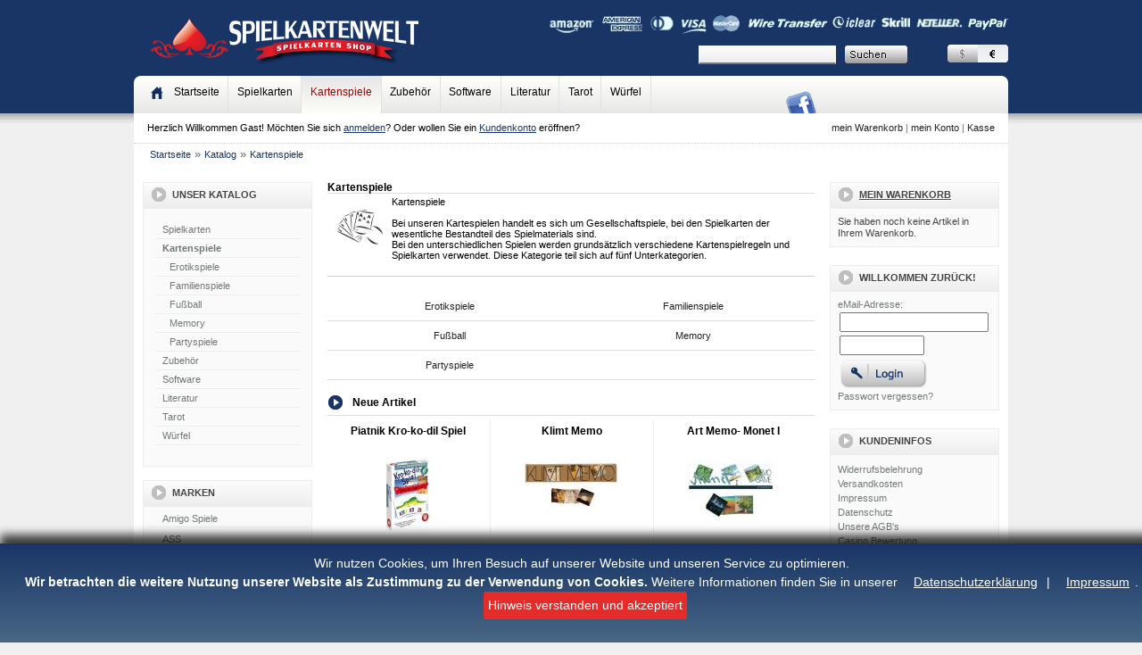

--- FILE ---
content_type: text/html
request_url: https://www.spielkartenwelt.de/index.php?cat=c87_Kartenspiele.html
body_size: 6176
content:
<!DOCTYPE html PUBLIC "-//W3C//DTD XHTML 1.0 Transitional//EN" "http://www.w3.org/TR/xhtml1/DTD/xhtml1-transitional.dtd">
<html dir="ltr" lang="de" xmlns="http://www.w3.org/1999/xhtml">
<head>
<meta http-equiv="Content-Type" content="text/html; charset=utf-8" /> 
<meta http-equiv="Content-Style-Type" content="text/css" />
<meta http-equiv="Content-Script-Type" content="text/javascript" />
<meta name="robots" content="index,follow" />
<meta name="language" content="de" />
<meta name="author" content="drk" />
<meta name="publisher" content="" />
<meta name="company" content="" />
<meta name="page-topic" content="Shopping; Online-Shopping" />
<meta name="reply-to" content="info@spielkartenwelt.de" />
<meta name="distribution" content="global" />
<meta name="revisit-after" content="14" />
<meta name="description" content="Kartenspiele" />
<meta name="keywords" content="Kartenspiele" />
<title>Spielkarten Shop - Kartenspiele</title>
<base href="https://www.spielkartenwelt.de/" />
<link rel="stylesheet" type="text/css" href="templates/spkw12/stylesheet.css" />
<script type="text/javascript"><!--
var selected;
var submitter = null;

function submitFunction() {
    submitter = 1;
}
function popupWindow(url) {
  window.open(url,'popupWindow','toolbar=no,location=no,directories=no,status=no,menubar=no,scrollbars=yes,resizable=yes,copyhistory=no,width=100,height=100,screenX=150,screenY=150,top=150,left=150')
}  

function selectRowEffect(object, buttonSelect) {
  if (!selected) {
    if (document.getElementById) {
      selected = document.getElementById('defaultSelected');
    } else {
      selected = document.all['defaultSelected'];
    }
  }

  if (selected) selected.className = 'moduleRow';
  object.className = 'moduleRowSelected';
  selected = object;

// one button is not an array
  if (document.getElementById('payment'[0])) {
    document.getElementById('payment'[buttonSelect]).checked=true;
  } else {
    //document.getElementById('payment'[selected]).checked=true;
  }
}

function rowOverEffect(object) {
  if (object.className == 'moduleRow') object.className = 'moduleRowOver';
}

function rowOutEffect(object) {
  if (object.className == 'moduleRowOver') object.className = 'moduleRow';
}

function popupImageWindow(url) {
  window.open(url,'popupImageWindow','toolbar=no,location=no,directories=no,status=no,menubar=no,scrollbars=no,resizable=yes,copyhistory=no,width=100,height=100,screenX=150,screenY=150,top=150,left=150')
}
//--></script>
<!--[if lte IE 7]>
<link href="templates/spkw12/css/patches/patch_3col_fixed.css" rel="stylesheet" type="text/css" />
<![endif]-->
<script type="text/javascript" src="templates/spkw12/javascript/jquery-1.4.4.min.js"></script>
<link rel="stylesheet" type="text/css" href="templates/spkw12/css/plugins/slimbox2.css" />
<link rel="stylesheet" type="text/css" href="templates/spkw12/css/plugins/jquerytools.css" />
<script type="text/javascript" src="templates/spkw12/javascript/plugins/dom_ready.js"></script>
<script type="text/javascript" src="templates/spkw12/javascript/plugins/jquery.cookiebar.js"></script>
<script type="text/javascript" src="templates/spkw12/javascript/plugins/slimbox2.js"></script>
<script type="text/javascript" src="templates/spkw12/javascript/plugins/jquery.tools.min.js"></script>
<script type="text/javascript"><!--
$(window).load(function(){
  // cookie alert    
	$.cookieBar({
	  declineButton: false,
	  forceShow: false,
	  acceptOnContinue: true,
	  acceptText: 'Hinweis verstanden und akzeptiert',
	  message: ' Wir nutzen Cookies, um Ihren Besuch auf unserer Website und unseren Service zu optimieren.<br /><b>Wir betrachten die weitere Nutzung unserer Website als Zustimmung zu der Verwendung von Cookies.</b> Weitere Informationen finden Sie in unserer <a title="Lesen Sie unsere Datenschuterkl&auml;rung" href="/cms.php?coID=2">Datenschutzerkl&auml;rung</a> | <a title="Impressum" href="/cms.php?coID=4">Impressum</a>.'
	});    
  });
//--></script></head>
<body>
<div class="page_margins">
	<div class="page">

    <div id="header">
  		<div id="topnav">
			 			 <a class="skip" href="#navigation" title="Direkt zur Navigation springen">Zur Navigation springen</a><span class="hideme">.</span>
			 <a class="skip" href="#content" title="Direkt zum Inhalt springen">Zum Inhalt springen</a><span class="hideme">.</span>
			 			 </div>
	     <a href="https://www.spielkartenwelt.de/index.php"><img src="templates/spkw12/img/pixel_trans.gif" alt="Spielkarten Shop" title="Spielkarten Shop" id="companyLogo" width="478" height="75" /></a>

<div class="boxSearch right" id="box_search">
	<div class="boxInfoBodyLS">
	<form id="quick_find" action="http://www.spielkartenwelt.de/advanced_search_result.php" method="get"><input type="hidden" name="sid" value="bln5viujebic4oegbg0qkru7h7" />
	<input type="text" name="keywords" size="35" maxlength="30" id="searchfield" /> <input type="image" src="templates/spkw12/buttons/german/button_quick_find.png" alt="Suchen" title=" Suchen " />
	</form>
	</div>
</div>
<div class="boxCurrencies right" id="box_currencies">
	<div class="boxInfoBodyRS">
  <a href="https://www.spielkartenwelt.de/index.php?cat=c87_Kartenspiele.html&amp;currency=USD"><img src="templates/spkw12/img/but_usd.png" alt="" width="34" height="20" border="0" /></a><a href="https://www.spielkartenwelt.de/index.php?cat=c87_Kartenspiele.html&amp;currency=EUR"><img src="templates/spkw12/img/but_euro-a.png" alt="" width="34" height="20" border="0" /></a></div>
</div>
    </div>


        <div id="nav">
      <a id="navigation" name="navigation"></a>
            <div class="hlist">
        <ul>
          <li><a href="https://www.spielkartenwelt.de/index.php"><span>Startseite</span></a></li>
<li id="cidspielkarten"><a href="https://www.spielkartenwelt.de/index.php?cat=c19_Spielkarten.html">Spielkarten</a></li><li class="activeCat" id="cidkartenspiele"><a href="https://www.spielkartenwelt.de/index.php?cat=c87_Kartenspiele.html">Kartenspiele</a></li><li id="cidzubehr"><a href="https://www.spielkartenwelt.de/index.php?cat=c6_Zubeh--r.html">Zubehör</a></li><li id="cidsoftware"><a href="https://www.spielkartenwelt.de/index.php?cat=c8_Software.html">Software</a></li><li id="cidliteratur"><a href="https://www.spielkartenwelt.de/index.php?cat=c5_Literatur.html">Literatur</a></li><li id="cidtarot"><a href="https://www.spielkartenwelt.de/index.php?cat=c9_Tarot.html">Tarot</a></li><li id="cidwrfel"><a href="https://www.spielkartenwelt.de/index.php?cat=c43_W--rfel.html">Würfel</a></li>          
          <li id="fb"><a href="http://www.facebook.com/spielkartenwelt" target="_blank"><img src="templates/spkw12/img/fb.png" width="47" height="42" alt="" /></a></li>          
		    </ul>
      </div>
    </div>
     <div id="welcome"><div class="left">Herzlich Willkommen <span class="greetUser">Gast!</span> M&ouml;chten Sie sich <a style="text-decoration:underline;" href="https://www.spielkartenwelt.de/login.php">anmelden</a>? Oder wollen Sie ein <a style="text-decoration:underline;" href="https://www.spielkartenwelt.de/create_account.php">Kundenkonto</a> er&ouml;ffnen?</div><div class="right"><a href="https://www.spielkartenwelt.de/shopping_cart.php" ><span>mein Warenkorb</span></a> | <a href="https://www.spielkartenwelt.de/account.php" ><span>mein Konto</span></a> |  <a href="https://www.spielkartenwelt.de/checkout_shipping.php" ><span>Kasse</span></a>
 		      		         </div></div>
    
        <div id="main">
      <div id="teaser" class="clearfix">
         <a href="http://www.spielkartenwelt.de" class="headerNavigation">Startseite</a> &raquo; <a href="https://www.spielkartenwelt.de/index.php" class="headerNavigation">Katalog</a> &raquo; <a href="https://www.spielkartenwelt.de/index.php?cat=c87_Kartenspiele.html" class="headerNavigation">Kartenspiele</a>       </div>
      

                  <div id="col1">
        <div id="col1_content" class="clearfix">
          
<div class="catList" id="box_categories">
	<h4><img src="templates/spkw12/img/ico_cat.png" alt="Unser Katalog" width="32" height="29" align="absmiddle" />Unser Katalog</h4>
	<div class="catListBody">
		<ul><li id="cidspielkarten"><a href="https://www.spielkartenwelt.de/index.php?cat=c19_Spielkarten.html">Spielkarten</a></li><li class="activeCat" id="cidkartenspiele"><a href="https://www.spielkartenwelt.de/index.php?cat=c87_Kartenspiele.html">Kartenspiele</a><ul><li id="ciderotikspiele"><a href="https://www.spielkartenwelt.de/index.php?cat=c89_Erotikspiele.html">Erotikspiele</a></li><li id="cidfamilienspiele"><a href="https://www.spielkartenwelt.de/index.php?cat=c90_Familienspiele.html">Familienspiele</a></li><li id="cidfuball"><a href="https://www.spielkartenwelt.de/index.php?cat=c103_Fu--ball.html">Fußball</a></li><li id="cidmemory"><a href="https://www.spielkartenwelt.de/index.php?cat=c104_Memory.html">Memory</a></li><li id="cidpartyspiele"><a href="https://www.spielkartenwelt.de/index.php?cat=c91_Partyspiele.html">Partyspiele</a></li></ul></li><li id="cidzubehr"><a href="https://www.spielkartenwelt.de/index.php?cat=c6_Zubeh--r.html">Zubehör</a></li><li id="cidsoftware"><a href="https://www.spielkartenwelt.de/index.php?cat=c8_Software.html">Software</a></li><li id="cidliteratur"><a href="https://www.spielkartenwelt.de/index.php?cat=c5_Literatur.html">Literatur</a></li><li id="cidtarot"><a href="https://www.spielkartenwelt.de/index.php?cat=c9_Tarot.html">Tarot</a></li><li id="cidwrfel"><a href="https://www.spielkartenwelt.de/index.php?cat=c43_W--rfel.html">Würfel</a></li></ul>
	</div>
</div>
<br />
<div class="boxInfoRS" id="box_manufacturers">
	<h4><img src="templates/spkw12/img/ico_cat.png" alt="Marken" width="32" height="29" align="absmiddle" />Marken</h4>
	<div class="boxInfoBodyRS">
   <form id="manufacturers" action="http://www.spielkartenwelt.de/index.php" method="get"><select name="manufacturers_id" onchange="this.form.submit();" size="10" class="manuDropdown"><option value="2">Amigo Spiele</option><option value="7">ASS</option><option value="29">Blue Crown</option><option value="5">Copag</option><option value="24">Dal Negro</option><option value="25">Ellusionist</option><option value="21">Fournier</option><option value="13">Iris Verlag</option><option value="17">Königsfurt</option><option value="14">Lo Scarabeo</option><option value="28">Nevada Jack</option><option value="27">NSV</option><option value="6">Piatnik</option><option value="18">Printul Verlag</option><option value="19">Q- Plus</option><option value="16">Random House</option><option value="1">Schmidt Spiele</option><option value="31">Shuffle Tech</option><option value="30">Theory11</option><option value="9">United States P..</option><option value="12">Urania Verlag</option><option value="32">Vogler GmbH</option><option value="23">Weible</option><option value="11">WSOP</option><option value="15">Zippo</option></select><input type="hidden" name="sid" value="bln5viujebic4oegbg0qkru7h7" /></form>
	</div>
</div>


<div class="boxInfoRS" id="box_best_sellers">
  <h4><img src="templates/spkw12/img/ico_cat.png" alt="Bestseller" width="32" height="29" align="absmiddle" />Bestseller</h4>
  <div class="boxInfoBodyRS">
    <ol>
				 
		  <li><div class="bestSellersProduct"><h1>01. <a href="https://www.spielkartenwelt.de/product_info.php?info=p571_Amour-X-Amour-Kartenspiel.html">Amour X Amour Kartenspiel</a></h1>
  		                   
                        
		  </div></li>
		
				 
		  <li><div class="bestSellersProduct"><h1>02. <a href="https://www.spielkartenwelt.de/product_info.php?info=p588_H--ttengaudi.html">Hüttengaudi</a></h1>
  		                   
                        
		  </div></li>
		
				 
		  <li><div class="bestSellersProduct"><h1>03. <a href="https://www.spielkartenwelt.de/product_info.php?info=p585_Tick-Tack-Bumm---Color-Flash.html">Tick Tack Bumm - Color Flash</a></h1>
  		                   
                        
		  </div></li>
		
				 
		  <li><div class="bestSellersProduct"><h1>04. <a href="https://www.spielkartenwelt.de/product_info.php?info=p711_Art-Memo--Monet-I.html">Art Memo- Monet I</a></h1>
  		                   
                        
		  </div></li>
		
				 
		  <li><div class="bestSellersProduct"><h1>05. <a href="https://www.spielkartenwelt.de/product_info.php?info=p587_Jumbo-19496-Stratego-Original.html">Jumbo 19496 Stratego Original</a></h1>
  		                   
                        
		  </div></li>
		
				 
		  <li><div class="bestSellersProduct"><h1>06. <a href="https://www.spielkartenwelt.de/product_info.php?info=p584_Mio.html">Mio</a></h1>
  		                   
                        
		  </div></li>
		
				</ol>
	 </div>
</div>

		    </div>
      </div>
                   
	        <div id="col2">
        <div id="col2_content" class="clearfix">
          
<!-- cart has no content -->
<div class="boxInfoRS" id="box_cart">
<h4><img src="templates/spkw12/img/ico_cat.png" alt="Mein Warenkorb" width="32" height="29" align="absmiddle" /><a href="https://www.spielkartenwelt.de/shopping_cart.php">Mein Warenkorb</a></h4>
  <div class="boxInfoBodyRS">
	<p>Sie haben noch keine Artikel in Ihrem Warenkorb.</p>
	</div>
</div>


<div class="boxInfoRS" id="box_login">
  <h4><img src="templates/spkw12/img/ico_cat.png" alt="Willkommen zur&uuml;ck!" width="32" height="29" align="absmiddle" />Willkommen zur&uuml;ck!</h4>
	<div class="boxInfoBodyRS">
	<form id="loginbox" method="post" action="https://www.spielkartenwelt.de/login.php?action=process">
		<p>eMail-Adresse:
		<input type="text" name="email_address" size="19" maxlength="50" id="email_address1" /></p>
		<p><input type="password" name="password" size="10" maxlength="30" id="password1" /><input type="image" src="templates/spkw12/buttons/german/button_login_small.png" alt="Anmelden" title=" Anmelden " /></p>
		<p><a href="https://www.spielkartenwelt.de/password_double_opt.php">Passwort vergessen?</a></p>
	</form>
	</div>
</div>
<div class="boxInfoLS" id="box_content">
	<h4><img src="templates/spkw12/img/ico_cat.png" alt="Kundeninfos" width="32" height="29" align="absmiddle" />Kundeninfos</h4>
	<div class="boxInfoBodyLS">
		<ul class="conandinfo"><li><a href="https://www.spielkartenwelt.de/cms.php?coID=0">Widerrufsbelehrung</a></li><li><a href="https://www.spielkartenwelt.de/cms.php?coID=1">Versandkosten</a></li><li><a href="https://www.spielkartenwelt.de/cms.php?coID=4">Impressum</a></li><li><a href="https://www.spielkartenwelt.de/cms.php?coID=2">Datenschutz</a></li><li><a href="https://www.spielkartenwelt.de/cms.php?coID=3">Unsere AGB's</a></li><li><a href="https://www.spielkartenwelt.de/cms.php?coID=12">Casino Bewertung</a></li><li><a href="https://www.spielkartenwelt.de/cms.php?coID=10">Casino Geschichte</a></li><li><a href="https://www.spielkartenwelt.de/cms.php?coID=18">Kartenspiele</a></li><li><a href="https://www.spielkartenwelt.de/cms.php?coID=24">Poker Info</a></li><li><a href="https://www.spielkartenwelt.de/cms.php?coID=11">Casino Spiele</a></li><li><a href="https://www.spielkartenwelt.de/cms.php?coID=13">Sportwetten</a></li><li><a href="https://www.spielkartenwelt.de/cms.php?coID=15">Slot Online</a></li><li><a href="https://www.spielkartenwelt.de/cms.php?coID=21">Pokertipps</a></li><li><a href="https://www.spielkartenwelt.de/cms.php?coID=23">Roulette</a></li><li><a href="https://www.spielkartenwelt.de/cms.php?coID=9">News</a></li><li><a href="https://www.spielkartenwelt.de/cms.php?coID=14">Interessant</a></li></ul>
	</div>
</div>
<div class="boxInfoRS" id="box_whatsnew">
  <h4><img src="templates/spkw12/img/ico_cat.png" alt="Neue Artikel" width="32" height="29" align="absmiddle" /><a href="https://www.spielkartenwelt.de/products_new.php">Neue Artikel</a></h4>
  <div class="boxInfoBodyRS">     <p class="centerContent"><a href="https://www.spielkartenwelt.de/product_info.php?info=p864_Mini-Marseille-Tarot.html"><img src="images/product_images/thumbnail_images/864_0.jpg" alt="Mini Marseille Tarot" class="imgCenter" /></a></p>
        <h1><a href="https://www.spielkartenwelt.de/product_info.php?info=p864_Mini-Marseille-Tarot.html">Mini Marseille Tarot</a></h1>
    <p class="boxTxtInd"> 17,50 EUR
      </p>
    <p class="boxTxtInd">inkl. 19 % MWST zzgl. <a class='cartShipLink' href="https://www.spielkartenwelt.de/popup_content.php?coID=1" target="_blank">Versandkosten</a></p>
  </div>
</div>



        </div>
      </div>
                  
			      <div id="col3">
	    <div id="col3_content" class="clearfix">
                        <a id="content" name="content"></a>
            

<h2>Kartenspiele</h2>	<div id="frameListHead" class="floatbox" >
		<img src="images/categories/87.jpg" alt="Kartenspiele" class="imgLeft" />		Kartenspiele<br />
		<br />Bei unseren Kartespielen handelt es sich um Gesellschaftspiele, bei den Spielkarten der wesentliche Bestandteil des Spielmaterials sind.<br />
<div>Bei den unterschiedlichen Spielen werden grunds&auml;tzlich verschiedene Kartenspielregeln und Spielkarten verwendet. Diese Kategorie teil sich auf f&uuml;nf Unterkategorien.</div><br class="clearHere" />
	</div>
<br />

	<div class="catListing2Col">
		<div class="subcolumns">
		<div class="c50l">
			<div class="subcl">
		<div class="catListing2ColBody"><div class="floatbox">
						<a href="https://www.spielkartenwelt.de/index.php?cat=c89_Erotikspiele.html">Erotikspiele</a>
	</div></div>
	</div>
</div>
		
		 	<div class="c50r">
			<div class="subcr">
		<div class="catListing2ColBody"><div class="floatbox">
						<a href="https://www.spielkartenwelt.de/index.php?cat=c90_Familienspiele.html">Familienspiele</a>
	</div></div>
	</div>
</div>
	</div>
		<div class="subcolumns">
		<div class="c50l">
			<div class="subcl">
		<div class="catListing2ColBody"><div class="floatbox">
						<a href="https://www.spielkartenwelt.de/index.php?cat=c103_Fu--ball.html">Fußball</a>
	</div></div>
	</div>
</div>
		
		 	<div class="c50r">
			<div class="subcr">
		<div class="catListing2ColBody"><div class="floatbox">
						<a href="https://www.spielkartenwelt.de/index.php?cat=c104_Memory.html">Memory</a>
	</div></div>
	</div>
</div>
	</div>
		<div class="subcolumns">
		<div class="c50l">
			<div class="subcl">
		<div class="catListing2ColBody"><div class="floatbox">
						<a href="https://www.spielkartenwelt.de/index.php?cat=c91_Partyspiele.html">Partyspiele</a>
	</div></div>
	</div>
</div>
			<div class="c50r"><div class="subcr">&nbsp;</div></div>
		</div>
		

</div><br />



<h2><img src="templates/spkw12/img/ico_main.png" alt="" width="28" height="27" border="0" align="absmiddle" />Neue Artikel</h2>
<div class="containerProdListing3col">
		<div class="subcolumns">
		<div class="c33l">
			<div class="subcl">
			<div class="ProdListing3colBorder">			<div class="ProdListing3colSpacer">
				<div class="ProdHeader"><h1><a href="https://www.spielkartenwelt.de/product_info.php?info=p871_Piatnik-Kro-ko-dil-Spiel.html">Piatnik Kro-ko-dil Spiel</a></h1></div>
				<div class="prodImage"><a href="https://www.spielkartenwelt.de/product_info.php?info=p871_Piatnik-Kro-ko-dil-Spiel.html"><img src="images/product_images/thumbnail_images/871_0.jpg" alt="Piatnik Kro-ko-dil Spiel" class="imgCenter" /></a></div>		
				Achtung, bissig! Holen Sie sich den rasanten...<br /><br />				<div class="prodPriceInfo3col"> 10,71 EUR					<span class="prodTaxShipInfo3col"><br />inkl. 19 % MWST zzgl. <a class='cartShipLink' href="https://www.spielkartenwelt.de/popup_content.php?coID=1" target="_blank">Versandkosten</a></span>
				</div>
								<div class="prodShiptime3col">
		  			
		  			<img src="admin/images/icons/delivery_green.gif" alt="3-4 Tage" height="11" border="0" align="absmiddle" /><span class="green"> Lieferzeit: 3-4 Tage</span>
				</div>
							</div>
			<div class="productListing3colBuyNow"><a href="https://www.spielkartenwelt.de/product_info.php?info=p871_Piatnik-Kro-ko-dil-Spiel.html"><img src="templates/spkw12/buttons/german/small_view.png" alt="Piatnik Kro-ko-dil Spiel" title="Piatnik Kro-ko-dil Spiel" /></a> <a href="http://www.spielkartenwelt.de/index.php?action=buy_now&amp;BUYproducts_id=871&amp;cat=c87_Kartenspiele.html&amp;"><img src="templates/spkw12/buttons/german/button_buy_now.png" alt="1 x 'Piatnik Kro-ko-dil Spiel' bestellen" title=" 1 x 'Piatnik Kro-ko-dil Spiel' bestellen " width="160" height="32" style="vertical-align: middle;text-align: center;" /></a></div>
		</div>
		</div>
</div>
					<div class="c33l">
			<div class="subc">
			<div class="ProdListing3colBorder">			<div class="ProdListing3colSpacer">
				<div class="ProdHeader"><h1><a href="https://www.spielkartenwelt.de/product_info.php?info=p712_Klimt-Memo.html">Klimt Memo</a></h1></div>
				<div class="prodImage"><a href="https://www.spielkartenwelt.de/product_info.php?info=p712_Klimt-Memo.html"><img src="images/product_images/thumbnail_images/712_0.jpg" alt="Klimt Memo" class="imgCenter" /></a></div>		
				Memo Game 72 Cards<br /><br />				<div class="prodPriceInfo3col"> 25,00 EUR					<span class="prodTaxShipInfo3col"><br />inkl. 19 % MWST zzgl. <a class='cartShipLink' href="https://www.spielkartenwelt.de/popup_content.php?coID=1" target="_blank">Versandkosten</a></span>
				</div>
								<div class="prodShiptime3col">
		  			
		  			<img src="admin/images/icons/delivery_green.gif" alt="3-4 Tage" height="11" border="0" align="absmiddle" /><span class="green"> Lieferzeit: 3-4 Tage</span>
				</div>
							</div>
			<div class="productListing3colBuyNow"><a href="https://www.spielkartenwelt.de/product_info.php?info=p712_Klimt-Memo.html"><img src="templates/spkw12/buttons/german/small_view.png" alt="Klimt Memo" title="Klimt Memo" /></a> <a href="http://www.spielkartenwelt.de/index.php?action=buy_now&amp;BUYproducts_id=712&amp;cat=c87_Kartenspiele.html&amp;"><img src="templates/spkw12/buttons/german/button_buy_now.png" alt="1 x 'Klimt Memo' bestellen" title=" 1 x 'Klimt Memo' bestellen " width="160" height="32" style="vertical-align: middle;text-align: center;" /></a></div>
		</div>
		</div>
</div>
				 	<div class="c33r">
			<div class="subcr">
			<div class="ProdListing3colBorder">			<div class="ProdListing3colSpacer">
				<div class="ProdHeader"><h1><a href="https://www.spielkartenwelt.de/product_info.php?info=p711_Art-Memo--Monet-I.html">Art Memo- Monet I</a></h1></div>
				<div class="prodImage"><a href="https://www.spielkartenwelt.de/product_info.php?info=p711_Art-Memo--Monet-I.html"><img src="images/product_images/thumbnail_images/711_0.jpg" alt="Art Memo- Monet I" class="imgCenter" /></a></div>		
				Art Memo 36 Cards<br /><br />				<div class="prodPriceInfo3col"> 13,00 EUR					<span class="prodTaxShipInfo3col"><br />inkl. 19 % MWST zzgl. <a class='cartShipLink' href="https://www.spielkartenwelt.de/popup_content.php?coID=1" target="_blank">Versandkosten</a></span>
				</div>
								<div class="prodShiptime3col">
		  			
		  			<img src="admin/images/icons/delivery_green.gif" alt="3-4 Tage" height="11" border="0" align="absmiddle" /><span class="green"> Lieferzeit: 3-4 Tage</span>
				</div>
							</div>
			<div class="productListing3colBuyNow"><a href="https://www.spielkartenwelt.de/product_info.php?info=p711_Art-Memo--Monet-I.html"><img src="templates/spkw12/buttons/german/small_view.png" alt="Art Memo- Monet I" title="Art Memo- Monet I" /></a> <a href="http://www.spielkartenwelt.de/index.php?action=buy_now&amp;BUYproducts_id=711&amp;cat=c87_Kartenspiele.html&amp;"><img src="templates/spkw12/buttons/german/button_buy_now.png" alt="1 x 'Art Memo- Monet I' bestellen" title=" 1 x 'Art Memo- Monet I' bestellen " width="160" height="32" style="vertical-align: middle;text-align: center;" /></a></div>
		</div>
		</div>
</div>
		</div>
		<div class="subcolumns">
		<div class="c33l">
			<div class="subcl">
			<div class="ProdListing3colBorder">			<div class="ProdListing3colSpacer">
				<div class="ProdHeader"><h1><a href="https://www.spielkartenwelt.de/product_info.php?info=p710_Compact-Art-Memo-Black.html">Compact Art Memo Black</a></h1></div>
				<div class="prodImage"><a href="https://www.spielkartenwelt.de/product_info.php?info=p710_Compact-Art-Memo-Black.html"><img src="images/product_images/thumbnail_images/710_0.jpg" alt="Compact Art Memo Black" class="imgCenter" /></a></div>		
				Art Memo 36 Cards<br /><br />				<div class="prodPriceInfo3col"> 13,00 EUR					<span class="prodTaxShipInfo3col"><br />inkl. 19 % MWST zzgl. <a class='cartShipLink' href="https://www.spielkartenwelt.de/popup_content.php?coID=1" target="_blank">Versandkosten</a></span>
				</div>
								<div class="prodShiptime3col">
		  			
		  			<img src="admin/images/icons/delivery_green.gif" alt="3-4 Tage" height="11" border="0" align="absmiddle" /><span class="green"> Lieferzeit: 3-4 Tage</span>
				</div>
							</div>
			<div class="productListing3colBuyNow"><a href="https://www.spielkartenwelt.de/product_info.php?info=p710_Compact-Art-Memo-Black.html"><img src="templates/spkw12/buttons/german/small_view.png" alt="Compact Art Memo Black" title="Compact Art Memo Black" /></a> <a href="http://www.spielkartenwelt.de/index.php?action=buy_now&amp;BUYproducts_id=710&amp;cat=c87_Kartenspiele.html&amp;"><img src="templates/spkw12/buttons/german/button_buy_now.png" alt="1 x 'Compact Art Memo Black' bestellen" title=" 1 x 'Compact Art Memo Black' bestellen " width="160" height="32" style="vertical-align: middle;text-align: center;" /></a></div>
		</div>
		</div>
</div>
					<div class="c33l">
			<div class="subc">
			<div class="ProdListing3colBorder">			<div class="ProdListing3colSpacer">
				<div class="ProdHeader"><h1><a href="https://www.spielkartenwelt.de/product_info.php?info=p709_Impressionist-Memo.html">Impressionist Memo</a></h1></div>
				<div class="prodImage"><a href="https://www.spielkartenwelt.de/product_info.php?info=p709_Impressionist-Memo.html"><img src="images/product_images/thumbnail_images/709_0.jpg" alt="Impressionist Memo" class="imgCenter" /></a></div>		
				Memo Game 72 Cards<br /><br />				<div class="prodPriceInfo3col"> 25,00 EUR					<span class="prodTaxShipInfo3col"><br />inkl. 19 % MWST zzgl. <a class='cartShipLink' href="https://www.spielkartenwelt.de/popup_content.php?coID=1" target="_blank">Versandkosten</a></span>
				</div>
								<div class="prodShiptime3col">
		  			
		  			<img src="admin/images/icons/delivery_green.gif" alt="3-4 Tage" height="11" border="0" align="absmiddle" /><span class="green"> Lieferzeit: 3-4 Tage</span>
				</div>
							</div>
			<div class="productListing3colBuyNow"><a href="https://www.spielkartenwelt.de/product_info.php?info=p709_Impressionist-Memo.html"><img src="templates/spkw12/buttons/german/small_view.png" alt="Impressionist Memo" title="Impressionist Memo" /></a> <a href="http://www.spielkartenwelt.de/index.php?action=buy_now&amp;BUYproducts_id=709&amp;cat=c87_Kartenspiele.html&amp;"><img src="templates/spkw12/buttons/german/button_buy_now.png" alt="1 x 'Impressionist Memo' bestellen" title=" 1 x 'Impressionist Memo' bestellen " width="160" height="32" style="vertical-align: middle;text-align: center;" /></a></div>
		</div>
		</div>
</div>
				 	<div class="c33r">
			<div class="subcr">
			<div class="ProdListing3colBorder">			<div class="ProdListing3colSpacer">
				<div class="ProdHeader"><h1><a href="https://www.spielkartenwelt.de/product_info.php?info=p680_Animal-Friends.html">Animal Friends</a></h1></div>
				<div class="prodImage"><a href="https://www.spielkartenwelt.de/product_info.php?info=p680_Animal-Friends.html"><img src="images/product_images/thumbnail_images/680_0.JPG" alt="Animal Friends" class="imgCenter" /></a></div>		
				Disney Motiv / 60 Cards<br /><br />				<div class="prodPriceInfo3col"> 9,80 EUR					<span class="prodTaxShipInfo3col"><br />inkl. 19 % MWST zzgl. <a class='cartShipLink' href="https://www.spielkartenwelt.de/popup_content.php?coID=1" target="_blank">Versandkosten</a></span>
				</div>
								<div class="prodShiptime3col">
		  			
		  			<img src="admin/images/icons/delivery_out_of.gif" alt="Nicht lieferbar!" height="11" border="0" align="absmiddle" /><span class="out_of"> Lieferzeit: Nicht lieferbar!</span>
				</div>
							</div>
			<div class="productListing3colBuyNow"><a href="https://www.spielkartenwelt.de/product_info.php?info=p680_Animal-Friends.html"><img src="templates/spkw12/buttons/german/small_view.png" alt="Animal Friends" title="Animal Friends" /></a> <a href="http://www.spielkartenwelt.de/index.php?action=buy_now&amp;BUYproducts_id=680&amp;cat=c87_Kartenspiele.html&amp;"><img src="templates/spkw12/buttons/german/button_buy_now.png" alt="1 x 'Animal Friends' bestellen" title=" 1 x 'Animal Friends' bestellen " width="160" height="32" style="vertical-align: middle;text-align: center;" /></a></div>
		</div>
		</div>
</div>
		</div>

</div>
        </div>
          		<div id="ie_clearing">&nbsp;</div>
      </div>
      
    </div>
		    <div id="bottom">*Stammkundenstatus gilt ab dritter Bestellung.<br />
<br />

Hersteller empfohlene Verkaufspreise sind nicht unbedingt die tats&auml;chliche Verkaufspreise. <br />
Alle Artikel stehen unter SPIELKARTENWELT.DE's Garantie und R&uuml;ckgaberecht, wenn Sie nicht vollst&auml;ndig zufrieden sind. <br />
Unsere Garantie gilt auch, obwohl einige Elemente nicht durch die Herstellergarantie abgedeckt werden, weil SPIELKARTENWELT.DE kein autorisierter H&auml;ndler der Ware ist. Sehen Sie auch &raquo; <a href="https://www.spielkartenwelt.de/popup_content.php?coID=0" class="cartShipLink">Widerrufsbelehrung</a><br />
<br />
<div align="center"><p align="left">SPIELKARTENWELT.DE setzt sich f&uuml;r das Unterrichtsprojekt &quot;Bridge in der Schule&quot; ein<br />und unterst&uuml;tzt die Legalisierung von Poker.</p><div style="margin-top:-12px">&copy; 2000 - 2021 Spielkartenwelt.de</div></div>

</div>  
    </div>
            
		    <div id="footer"><div class="left"><img src="templates/spkw12/img/footer_tools.png" width="824" height="56" alt="" /></div><div class="right">
     <div id="trustwave">
		<img src="https://sealserver.trustwave.com/seal_image.php?customerId=w6oj3BiUhRuBQRKB1caQ7qnRHPZL5E&size=105x54&style=invert" alt="This site protected by Trustwave's Trusted Commerce program" border="0" align="right" id="trustwaveSealImage" style="cursor:pointer;" title="This site protected by Trustwave's Trusted Commerce program" onclick="javascript:window.open('https://sealserver.trustwave.com/cert.php?customerId=w6oj3BiUhRuBQRKB1caQ7qnRHPZL5E&size=105x54&style=invert', 'c_TW', 'location=no, toolbar=no, resizable=yes, scrollbars=yes, directories=no, status=no, width=615, height=720'); return false;" oncontextmenu="javascript:alert('Copying Prohibited by Law - Trusted Commerce is a Service Mark of TrustWave Holdings, Inc.'); return false;">
	 </div>
</div>  
    </div>
      </div>
</div>
<div class="popup_overlay" id="overlay_frame"><div class="contentWrap"></div></div>

<script src="https://sealserver.trustkeeper.net/compliance/seal_js.php?code=w6oj3BiUhRuBQRKB1caQ7qnRHPZL5E&style=invert&size=105x54&language=de" type="text/javascript"></body></html>

--- FILE ---
content_type: text/css
request_url: https://www.spielkartenwelt.de/templates/spkw12/css/plugins/jquerytools.css
body_size: 967
content:
@charset "UTF-8";
/**
* YAML-based Template for xt:Commerce
*
* (en) Variation of screen layout (basemod.css)
* (de) Variation des Screenlayouts (basemod.css)
*
* @copyright       Copyright 2006-2007, Bj�rn Te�mann (tessmann@zerosoft.de)
*                  Based on YAML, Copyright 2005-2007, Dirk Jesse
* @link            http://www.zs-ecommerce.com
* @package         yaml for xt:Commerce
* @version         1.8.0
   
*/

@media all
{
/***** Expose *****/

#exposeMask {
	/*background:#999 url(../../img/plugins/jquerytools/mask_gradient_1000.png) no-repeat;
	background-position:13% 160px;
	*/
}

/***** Overlay *****/
	#overlay_frame {
	/*	background-image:url(../../img/plugins/jquerytools/transparent.png);
		color:#efefef;*/
		height:450px;
	}
	
	/* container for external content. uses vertical scrollbar, if needed */
	div.contentWrap {
		height:441px;
		overflow-y:auto;
	}
	
	.popup_overlay {
		display:none;
		background-image:url(../../img/plugins/jquerytools/white.png);
		width:585px;
		padding:35px;
		font-size:11px;
		color:#000;
	}

/* default close button positioned on upper right corner */
	.popup_overlay .close {
		background-image:url(../../img/plugins/jquerytools/close.png);
		position:absolute; right:5px; top:5px;
		cursor:pointer;
		height:35px;
		width:35px;
	}

/* tabs */ 

/* root element for tabs  */
ul.tabbedHeading {  
	margin:0 !important; 
	padding:0;
	height:29px;
	border-bottom:1px solid #A2A2A2;	 	
}

/* single tab */
ul.tabbedHeading li {  
	float:left;	 
	padding:0; 
	margin:0;  
	list-style-type:none;	
}

/* link inside the tab. uses a background image */
ul.tabbedHeading a { 
	float:left;
	font-size:0.9em;
	display:block;
	padding: 5px 19px;	
	text-decoration:none;	
	border-bottom:0px;
	height:18px;
	background-color:#DDDDDE;
	color:#777;
	margin-right:2px;
	position:relative;
	top:1px;	
	outline:0;
	-moz-border-radius:    4px 4px 0 0;	
   -khtml-border-radius:  4px 4px 0 0;	
	-webkit-border-radius: 4px 4px 0 0;	
   border-radius:         4px 4px 0 0;	
 	 	
}

ul.tabbedHeading a:hover {
	background-color:#F7F7F7;
	color:#333;
}
	
/* selected tab */
ul.tabbedHeading a.current {
	background-color:#9E9E9E;
	color:#fff;	
	cursor:default;
}

	
/* tab pane */
.tabbedBody div.tabContentElement {
	display:none;
	min-height:150px;
	padding:15px 20px;	
}






}



--- FILE ---
content_type: text/css
request_url: https://www.spielkartenwelt.de/templates/spkw12/css/screen/basemod_3col_fixed.css
body_size: 498
content:
@charset "UTF-8";
/**
* YAML-based Template for xt:Commerce
*
* (en) Variation of screen layout (basemod.css) for layout example "3col_fixed"
* (de) Variation des Screenlayouts (basemod.css) für Layoutbeispiel "3col_fixed"
*
* @copyright       Copyright 2006-2007, Björn Teßmann (tessmann@zerosoft.de)               
* @link            http://www.zs-ecommerce.com
* @package         yaml for xt:commve
* @version         1.6.0
   
*/

@media screen
{
  /**
  * (en) 
  * (de) 
  *
  * |-------------------------------|
  * | #header                       |
  * | 980px                         |
  * |-------------------------------|
  * | #col1   | #col3     | #col2   |
  * | 185px   | 595px     | 200px   |
  * |-------------------------------|
  * | #footer                       |
  * |-------------------------------|
  */
.page_margins {
	width:980px;
	margin-left: auto;
 	margin-right: auto;
	max-width:inherit;  /* min-width für fixes Layout abschalten */
	min-width:inherit;  /* max-width für fixes Layout abschalten */
}

/* Korrektur von Randabständen */
#main { margin: 0; padding: 0; }

/* Himtergrundgrafik für linke Spalte - Grafikbreite 200 Pixel */
#main { background: #fff /*url(../../img/xxx.gif) repeat-y top left;*/ }




}


--- FILE ---
content_type: text/css
request_url: https://www.spielkartenwelt.de/templates/spkw12/css/screen/boxes.css
body_size: 2525
content:
@charset "UTF-8";
/**
* YAML-based Template for xt:Commerce
*
* (en) CSS for boxes
* (de) CSS-Definitionen für die Boxen
*
* @copyright       Copyright 2006-2007, Björn Teßmann (tessmann@zerosoft.de)
*                  Based on YAML, Copyright 2005-2007, Dirk Jesse
* @link            http://www.zs-ecommerce.com
* @package         yaml for xt:Commerce
* @version         1.6.0
    
*/

@media all
{

  /* ######################################################################################################
  ** # Spezielle Inhaltselemente ##########################################################################
  ** ######################################################################################################
  
  /* ### Boxen allgemein ###################################################################### */
  
  /* ### Kopf der Infoboxen ################################################################### */
  #col1_content h4 , #col2_content h4 {
  	background-color: #EDEDED;
  	color: #444;
  	padding: 0;
  	width:auto;
  	border:0px;
   text-transform: uppercase;
   font-size: 11px;
   height: 29px;
   text-shadow: #fff 1px 1px 1px;  
	background: #EDEDED; /* Old browsers */
	/* IE9 SVG, needs conditional override of 'filter' to 'none' */
	background: url([data-uri]);
	background: -moz-linear-gradient(top,  #fcfcfc 0%, #ededed 100%); /* FF3.6+ */
	background: -webkit-gradient(linear, left top, left bottom, color-stop(0%,#fcfcfc), color-stop(100%,#ededed)); /* Chrome,Safari4+ */
	background: -webkit-linear-gradient(top,  #fcfcfc 0%,#ededed 100%); /* Chrome10+,Safari5.1+ */
	background: -o-linear-gradient(top,  #fcfcfc 0%,#ededed 100%); /* Opera 11.10+ */
	background: -ms-linear-gradient(top,  #fcfcfc 0%,#ededed 100%); /* IE10+ */
	background: linear-gradient(top,  #fcfcfc 0%,#ededed 100%); /* W3C */
	filter: progid:DXImageTransform.Microsoft.gradient( startColorstr='#fcfcfc', endColorstr='#ededed',GradientType=0 ); /* IE6-8 */     	
  }
  
  /* ### Körper der Infoboxen */
  .boxInfoLS , .boxInfoRS {
  	 margin-bottom:20px; /* Abstand der Boxen */
  	 color: #73787A;
   background-color: #FAFAFA;
  	border: 1px solid #EDEDED;  	 
  	/* border-bottom: 1px #000 solid;*/ /* Rahmen Boxkörper unten */
  }
  
  #box_cart{
	color: #444;
	line-height: 18px;
  }
  
  .boxInfoBodyRS h1{
   color: #73787A;  	
  }
  
  .boxInfoBodyRS a {
  	color: #444; 
  }
  
  #box_admin a, #box_login a{
  	color: #73787A; 
  }
  
  /* ### Innenabstand linke Boxen*/
  .boxInfoBodyLS {
  	padding:8px;
  	font-size: 11px;
  	color: #444;
  }
  
  /* ### Innenabstand rechte Boxen*/
  .boxInfoBodyRS {
  	padding:8px;
  	font-size: 11px;
  }
  
  #box_manufacturers .boxInfoBodyRS{
  	padding:0;
  }
  
  /* ### Abschnitte in den Boxen ### */
  #col1_content p , #col2_content p {
  	margin:0;
  	line-height:1.2em;
  }
  
  /* ### Abstand für Inputs (Eingabefelder / Buttons in den Boxen ### */
  #col1_content input , #col2_content input {
  	margin:2px;
  	font-size: 1.2em;
  }
  
  /* ### Einzug für Text in den Boxen ### */
  p.boxTxtInd {
  	padding-left:12px;
  	font-size:11px;
  }
  
  /* ### Highlight in den Boxen ### */
  .boxTxtInd span{
  	color:#990000;
  }
  
  p.boxTxtRight {
  	text-align:right;
  	font-size:11px;
  }
  
  p.boxTxtLeft {
  	font-size:11px;
  }
  
  #col1_content h1 , #col2_content h1 {
  	margin-bottom:0px;
  	margin-top:0px;
  	font-size:11px;
  }
  
  /* ### Listenformatierung für Boxen ### */
  #col1_content ul.conandinfo  ,#col2_content ul.conandinfo {
  	list-style-type:none;
  	margin:0;
  	padding:0;
  	color: #727879
  }
  
  ul.conandinfo a{
  	color: #727879
  }
  
  /* ### Anpassen der Linkdarstellung für die Köpfe der Boxen ### */
  #col1_content h4 a, #col2_content h4 a {
  	color: #444444;
  	text-decoration:underline;
  }
  
  #col1_content li ,#col2_content li {
  	margin:0;
  	padding:0;
  }
  
  /* ################################################################################################### */
  /* ### Bildpositionierung in Boxen ################################################################### */
  /* ################################################################################################### */
  /* ### Bild links ### */
  img.imgRight {
  	float: right;
   	margin: 2px 0px 2px 10px;
   	position: relative;
  }
  
  /* ### Bild rechts ### */
  img.imgLeft {
  	float: left;
  	margin: 2px 10px 2px 0px;
  	position: relative;
  }
  
  /* ### Bild zentriert in Boxen ### */
  #col1_content img.imgCenter , #col2_content img.imgCenter  { background: #fff; padding: 4px; border:1px #9A9999 solid; }
  p.centerContent { text-align:center; }
  p.rightContent { text-align:right; }
  
  /* ############################################################################################ */
  /* ### Boxen speziell ######################################################################### */
  /* ############################################################################################ */
  
  /* ### Box cart ############################################################################### */
  
  .cartBox h4 {
  	border-bottom: 0px;
  }
  
  .cartBoxLine {
    border-top:1px dotted #9F9F9F;
    padding-top:5px;
    padding-bottom:5px;
    margin-top:5px;
    margin-bottom:5px;
  }
  
  /* ### Box Bestseller ######################################################################### */
  
  #box_best_sellers ol {
    margin:0px;
    list-style-type:none;
  }
  
  #box_best_sellers li {
    line-height:1.2em;
  }
  
  #box_best_sellers h1 a,
  #box_best_sellers h1 {
    font-size: 11px;
    font-weight: normal;
    text-indent:-5px;
  }
  
  #box_best_sellers h1{
    padding-left:20px;
    text-indent:-22px;
  }
  
  .bestSellersPrice {
    padding-left:20px;
    padding-top:2px;
  }
  .bestSellersProduct {
    /*border-bottom:1px solid #9F9F9F;*/
    padding-bottom:2px;
    margin-bottom:2px;
  }
  
  .bestSellerImage {
    text-align:center;
    padding-top:2px;
  }
    
  
  /* ############################################################################################ */
  /* ### Box für die Kategorie (Kategorienavigation) ############################################ */
  /* ############################################################################################ */
  
  .catList{ 
   background-color: #FAFAFA;
  	border: 1px solid #EDEDED;

  }
  
  .catListBody {  	
  	font-family: Verdana, Arial, Helvetica, sans-serif;
  	padding:3px;
  	margin: 10px 10px 20px 10px;
  	font-size: 11px;
  	overflow:hidden;
  	
  }
  
  .catListBody li ul {
  	list-style-type: none; margin:0; padding: 0;
  }
  
  .catListBody ul {
  	list-style-type:none;
  	padding:0;
  	border:0;
  	margin:0;
  }
  
  .catListBody a {
  	display:block;
  	text-decoration: none;
  }
  
  .catListBody li {
  	
  	width: 100%;
  	margin:0;
  }
  
  #col1_content .catListBody img {
  	margin-right:11px;
  }
  
  /* ############################################################################################ */
  /* ### Dropdown für Herstellerbox ############################################################# */
  /* ############################################################################################ */
  .manuDropdown {
    width: 95%;
    border:0;
  }
  
  /* ############################################################################################ */
  /* ### Searchbox					   ############################################################# */
  /* ############################################################################################ */
  #box_search {
    margin-left: 625px;
    padding-top: 33px;
    float: left;
    width: 255px;    
  }
  
  #searchfield {
  	height: 18px;
  	width: 150px;
  	border-top: 1px solid #FBFBFB;
  	border-right: 1px solid #FBFBFB;
  	border-left: 1px solid #FBFBFB;
	background: #EDEDED; /* Old browsers */
	/* IE9 SVG, needs conditional override of 'filter' to 'none' */
	background: url([data-uri]);
	background: -moz-linear-gradient(top,  #fcfcfc 0%, #ededed 100%); /* FF3.6+ */
	background: -webkit-gradient(linear, left top, left bottom, color-stop(0%,#fcfcfc), color-stop(100%,#ededed)); /* Chrome,Safari4+ */
	background: -webkit-linear-gradient(top,  #fcfcfc 0%,#ededed 100%); /* Chrome10+,Safari5.1+ */
	background: -o-linear-gradient(top,  #fcfcfc 0%,#ededed 100%); /* Opera 11.10+ */
	background: -ms-linear-gradient(top,  #fcfcfc 0%,#ededed 100%); /* IE10+ */
	background: linear-gradient(top,  #fcfcfc 0%,#ededed 100%); /* W3C */
	filter: progid:DXImageTransform.Microsoft.gradient( startColorstr='#fcfcfc', endColorstr='#ededed',GradientType=0 ); /* IE6-8 */    	
  }  
  
  #box_currencies {
    width: 90px;
    padding-top: 40px;
    text-align: right;
  }  

  #box_currencies .boxInfoBodyRS{
  	padding: 0;
  }   

  
}


--- FILE ---
content_type: text/css
request_url: https://www.spielkartenwelt.de/templates/spkw12/css/screen/product_info.css
body_size: 882
content:
@charset "UTF-8";
/**
* YAML-based Template for xt:Commerce
*
* (en)  CSS for product informations
* (de)  CSS für die Produktinformationsseiten
*
* @copyright       Copyright 2006-2007, Björn Teßmann (tessmann@zerosoft.de)
*                  Based on YAML, Copyright 2005-2007, Dirk Jesse
* @link            http://www.zs-ecommerce.com
* @package         yaml for xt:Commerce
* @version         1.6.0
*/

@media all
{

/* ################################################################################################################### */
/* ### productInfo allgemein ################################################################################################ */
/* ################################################################################################################### */

.productInfo1  {
	color: #444;
}

/* ### Bilder ###*/
.productInfo1 img.imgLeft  {
	padding: 15px;
}



#col3_content .productInfo1 input[type=text] {
	width: 28px;
	float:none;
	height: 28px;
}

.productInfo1 .addCart {
  font-size: 14px;
  font-weight: bold;
  text-align:left;
  line-height: 14px;
  color: #727879;
  border-bottom: 1px dotted #D3D3D3;
  padding: 8px 0 8px 0;
}

.prodInfo1Spacer {
	margin-bottom: 15px;
}
.prodInfo1Spacer h2 {
	font-size:0.9em;

}
.desc {
	margin:10px 0 10px 0;
}

#col3_content h1.productInfo1Name  {
  /*background:#3C3C3C;*/
  color: #183566;
  font-size: 14px;
}
#col3_content h1.productInfo1Name a{
  color:#fff;
}

#col3_content h2.productInfo1Name  {
  color: #183566;
  font-size: 12px;
  margin-bottom: 20px;
  border: none;
}

.productInfo1 {
	border-top: 1px solid #E5E5E5;
   border-bottom: 1px solid #E5E5E5;	
}

/* ### Skalierung der zusätzlichen Bilder durch Setzen der Höhe ### */
.productInfo1 img.imgLeft {

}

.firstpic {
	height: 230px;
}

.morepics img {
   height:55px;
	padding: 5px;
	background: #fff;
	border:1px solid #EDEDED;
	float: left;
	margin-right: 5px
}

.tabbedBody .morepics img {
	padding: 5px;
	background: #fff;
	border:1px solid #9A9999;
}

.prodPriceInfo1 {
  text-align:left;
  color: #A70E12;
  font-size: 20px;
  font-weight:bold;
  text-shadow: 3px 3px 3px #929292;  
}

.prodTaxShipInfo1 {
  font-size:11px;
  text-align:left;
  line-height: 14px;
  color: #727879;
  border-bottom: 1px dotted #D3D3D3;
  padding: 8px 0 8px 0;
}

.prodTaxShipInfo1 a { color: #727879;  text-decoration: underline;  }

.prodShipInfo1 {
  font-size:11px;
  text-align:left;
  line-height: 14px;
  color: #727879;
  border-bottom: 1px dotted #D3D3D3;
  padding: 8px 0 8px 0;
}

.prodInfo1 {
  font-size: 11px;
  text-align: left;
  line-height: 18px;
  color: #727879;
  padding: 8px 0 8px 0;
}

.productInfo1 .basicData {
   float: right;
	line-height:1.5em;
	text-align:right;
	width: 197px;
	background-color: #F4F4F4;
	border-left: 1px dotted #D3D3D3;
	padding: 10px;
	text-align: left;
}

#tabbedProductInfo{
	margin-top: 35px;
}


/* ################################################################################################################### */
/* ### productInfo X ################################################################################################## */
/* ################################################################################################################### */

}


--- FILE ---
content_type: text/css
request_url: https://www.spielkartenwelt.de/templates/spkw12/css/print/print_base.css
body_size: 1564
content:
@charset "UTF-8";
/**
 * "Yet Another Multicolumn Layout" - (X)HTML/CSS Framework
 *
 * (en) YAML core stylesheet - print layout
 * (de) YAML Core-Stylesheet - Druck Layout
 *
 * Don't make any changes in this file!
 * Your changes should be added to 'print_xyz_draft.css' drafts from 'yaml/print/' folder.
 *
 * @copyright       Copyright 2005-2007, Dirk Jesse
 * @license         CC-A 2.0 (http://creativecommons.org/licenses/by/2.0/),
 *                  YAML-C (http://www.yaml.de/en/license/license-conditions.html)
 * @link            http://www.yaml.de
 * @package         yaml
 * @version         3.0.2
 * @revision        $Revision: 108 $
 * @lastmodified    $Date: 2007-08-01 18:38:01 +0200 (Mi, 01 Aug 2007) $
 */

@media print
{
  /*------------------------------------------------------------------------------------------------------*/

  /**
   * @section layout preparation
   * @see     http://www.yaml.de/en/documentation/css-components/layout-for-print-media.html
   */

  /* (en) Preparing base layout for print */
  /* (de) Basislayout für Druck aufbereiten */
  body, .page_margins, .page, #main {margin:0; padding: 0; border: 0;}
  .page_margins, .page {width: 100% !important; min-width: inherit; max-width: none}
  #header {height: auto}
  #footer {display: none}

  /* (en) Hide unneeded container of the screenlayout in print layout */
  /* (de) Für den Druck nicht benötigte Container des Layouts abschalten */
  #topnav {display: none}
  #nav {display:none}
  #search {display: none}

  /* (en) Linearising subtemplates */
  /* (de) Linearisierung der Subtemplates */
  .c25l, .c33l, .c38l, .c50l, .c62l, .c66l, .c75l,
  .c25r, .c33r, .c38r, .c50r, .c62r, .c66r, .c75r {
    width: 100%; margin:0; float:none; overflow:visible; display:table;
  }
  .subc, .subcl, .subcr  {margin: 0; padding: 0;}

  /*------------------------------------------------------------------------------------------------------*/

  /**
   * @section content preparation
   * @see     http://www.yaml.de/en/documentation/css-components/layout-for-print-media.html
   */

  /* (en) Change font to serif */
  /* (de) Zeichensatz auf Serifen umstellen */
  body * {font-family: "Times New Roman", Times, serif}
  code, pre { font-family:"Courier New", Courier, mono}
  body {font-size: 12pt}

  /* (en) Avoid page breaks right after headings */
  /* (de) Vermeidung von Seitenumbrüchen direkt nach einer Überschrift */
  h1,h2,h3,h4,h5,h6 { page-break-after:avoid; }

  /* (en) Format acronyms and abbreviations for print*/
  /* (de) Auszeichnung von Abkürzungen */
  abbr[title]:after, acronym[title]:after {content: '(' attr(title) ')'}

  /* (en) Disable background graphics of links  */
  /* (de) Abschalten evlt. vorhandener Hintergrundgrafiken zur Linkkennzeichnung */
  .page a[href^="http:"], .page a[href^="https:"]
  {
    padding-left: 0;
    background-image: none;
  }

  /* (en) Enable URL output in print layout */
  /* (de) Sichtbare Auszeichnung der URLs von Links */
  /* Für xt:commerce deaktiviert
  a[href]:after {
    content:" <URL: "attr(href)">";
    color:#444;
    background:inherit;
    font-style:italic;
  }*/

  /* (en) Preparation for optional column labels */
  /* (de) Vorbereitung für optionale Spaltenauszeichnung */
  #col1_content:before, #col2_content:before, #col3_content:before {
    content: "";
    color:#888;
    background:inherit;
    display:block;
    font-weight:bold;
    font-size:1.5em;
  }

  /*------------------------------------------------------------------------------------------------------*/

  /**
   * @section browser fixes for print layouts
   * @see     http://www.yaml.de/en/documentation/css-components/layout-for-print-media.html
   */

  /**
   * (en) overflow:hidden Bug in print layouts
   * (de) overflow:hidden Bug in Drucklayouts
   *
   * @bugfix
   * @since     3.0
   * @affected  FF2.0, IE7
   * @css-for   all browsers
   * @valid     yes
   */
  
  .floatbox,
  .subcolumns, 
  .subcolums_oldgecko { 
    overflow:visible; 
    display: table; 
  }

}


--- FILE ---
content_type: application/javascript
request_url: https://www.spielkartenwelt.de/templates/spkw12/javascript/plugins/dom_ready.js
body_size: 794
content:
/* <![CDATA[ */
			
function Fenster01()
{
KleinesFenster=window.open('http://www.spielkartenshop.de/sudoku-mac/druckversion-sudoku.htm','Druckversion','height=560,width=600');
}
function Fenster02()
{
KleinesFenster=window.open('http://www.spielkartenshop.de/sudoku-mac/sudoku-online.htm','Druckversion','height=300,width=300');
}
			
$(document).ready(function(){
	/* IE8 expose doesn't work, TODO: fix in the next version
	$(function() {
	
		// expose the form when it's clicked or cursor is focused
		var form = $(".yform").bind("click keydown", function() {
	
			$(this).expose({
				color: '#8F8F8F',
				// when exposing is done, change form's background color
				onLoad: function() {
					form.css({backgroundColor: '#fff'});
					form.css({borderColor:'#000000'});
				},
	
				// when "unexposed", return to original background color
				onClose: function() {
					form.css({backgroundColor: '#F4F4F4'});
					form.css({border:'1px solid #ddd'});
				}
	
			});
		});
	});
	*/
	$(function() {
		$(".cartShipLink").overlay({
			mask: '#8F8F8F',
			/*effect: 'apple',*/
			target: '#overlay_frame',
			onBeforeLoad: function() {
				var wrap = this.getOverlay().find(".contentWrap");
				wrap.load(this.getTrigger().attr("href"));
			}
	
		});
		$(".thickbox").overlay({
	
			mask: '#8F8F8F',
			/*effect: 'apple',*/
			target: '#overlay_frame',
			onBeforeLoad: function() {
				var wrap = this.getOverlay().find(".contentWrap");
				wrap.load(this.getTrigger().attr("href"));
			}
	
		});
	});
	
	$("ul.tabbedHeading").tabs("div.tabbedBody > div");
	
var Header = {
	addFade : function(selector){
	$("").css("display", "none").prependTo($(selector));
	$(selector+" a").bind("mouseenter",function(){
	$(selector+" .hover").fadeIn("slow");
	});
	$(selector+" a").bind("mouseleave",function(){
	$(selector+" .hover").fadeOut("slow");
	});
	}
};

$(function(){
	Header.addFade("#ad_cogra");
	Header.addFade("#ad_holiday");
});


	
	
	
   $(function() {
      var value = $('#val').val();

      $('#minus').click(function() {
         if (value == 1) return;
         value--;
         $('#val').val(value);
      })

      $('#plus').click(function() {
         value++;
         $('#val').val(value);
      })
  });

	

});
/* ]]> */